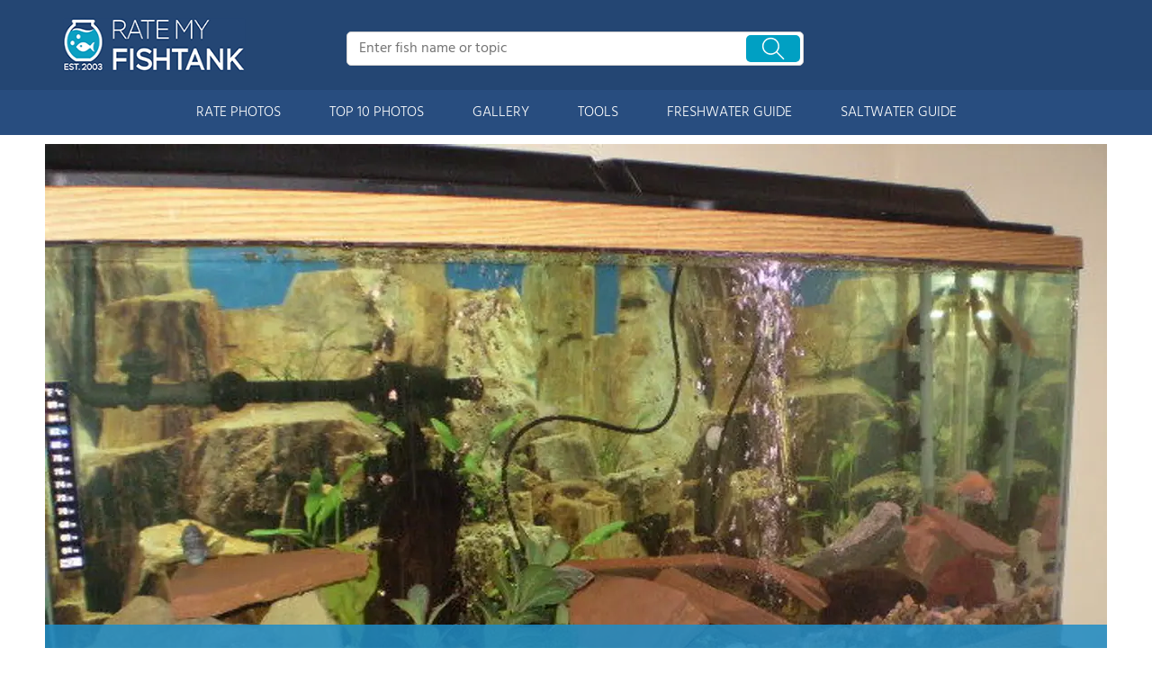

--- FILE ---
content_type: text/html; charset=UTF-8
request_url: https://www.ratemyfishtank.com/user/MOjelbNQdw/55-gallons-fish-tank/freshwater-fish-tank-photo/12922
body_size: 8156
content:
<!DOCTYPE html>
<html lang="en">
        <head>
                <!-- Google Tag Manager -->
        <script>(function(w,d,s,l,i){w[l]=w[l]||[];w[l].push({'gtm.start':
        new Date().getTime(),event:'gtm.js'});var f=d.getElementsByTagName(s)[0],
        j=d.createElement(s),dl=l!='dataLayer'?'&l='+l:'';j.async=true;j.src=
        'https://www.googletagmanager.com/gtm.js?id='+i+dl;f.parentNode.insertBefore(j,f);
        })(window,document,'script','dataLayer','GTM-TSVS93B');</script>
        <!-- End Google Tag Manager -->
                <title>Photo #1 - My 55 Gal  - Chiclids - Fake - RateMyFishTank.com</title>
                <link rel="dns-prefetch" href="https://static.ratemyfishtank.com/" >
        <link rel="dns-prefetch" href="https://images1.ratemyfishtank.com/" >
        <link rel="dns-prefetch" href="https://images2.ratemyfishtank.com/" >
        <link rel="dns-prefetch" href="https://images3.ratemyfishtank.com/" >
        <link rel="dns-prefetch" href="https://static.schoolreviewservices.com/" >
        <meta charset="utf-8"/>
        <meta http-equiv="X-UA-Compatible" content="IE=edge,chrome=1">
        <meta name="viewport" content="width=device-width, initial-scale=1.0, maximum-scale=2.0, user-scalable=yes">
        <meta name="description" content="view 1 full verison photos of 55 gallons freshwater fish tank  - photo #1 - my 55 gal  - Fish Kept - chiclids - Corals/Plants - fake  - na" />
        <meta property="fb:app_id" content="218082584903730"/>
<meta property="og:title" content="Photo #1 - My 55 Gal  - Chiclids - Fake "/>
<meta property="og:type" content="profile"/>
<meta property="og:url" content="https://www.ratemyfishtank.com/user/MOjelbNQdw/55-gallons-fish-tank"/>
<meta property="og:image" content="https://images1.ratemyfishtank.com/photo/12000/12922/6877-3-bhe6gyrggdsswcg44w0sgc4k4-1180.jpg"/>
<meta data-react-helmet="true" property="og:image:height" content="885">
<meta data-react-helmet="true" property="og:image:width" content="1180">
<meta property="og:site_name" content="RateMyFishTank.com"/>
<meta property="og:locale" content="en_US">
<meta property="og:description" content="view 1 full verison photos of 55 gallons freshwater fish tank  - photo #1 - my 55 gal  - Fish Kept - chiclids - Corals/Plants - fake  - na"/>

<link href='//static.ratemyfishtank.com/static/style-css.1708223786.815580827.css' media='screen' type='text/css' rel='stylesheet' />        <link rel="apple-touch-icon" sizes="180x180" href="/apple-touch-icon.png?v=LbWWJvgKwL">
        <link rel="icon" type="image/png" href="/favicon-32x32.png?v=LbWWJvgKwL" sizes="32x32">
        <link rel="icon" type="image/png" href="/favicon-16x16.png?v=LbWWJvgKwL" sizes="16x16">
        <link rel="manifest" href="/manifest.json?v=LbWWJvgKwL">
        <link rel="mask-icon" href="/safari-pinned-tab.svg?v=LbWWJvgKwL" color="#1E8BC3">
        <link rel="shortcut icon" href="/favicon.ico?v=LbWWJvgKwL">
        <meta name="apple-mobile-web-app-title" content="Rate My FishTank">
        <meta name="application-name" content="Rate My FishTank">
        <meta name="theme-color" content="#244673">
        <link rel="preload" href="//static.schoolreviewservices.com/static/fonts/montserrat.woff" as="font" type="font/woff" crossorigin="anonymous"><link rel="preload" href="//static.schoolreviewservices.com/static/fonts/montserrat_medium.woff2" as="font" type="font/woff2" crossorigin="anonymous"><link rel="preload" href="//static.schoolreviewservices.com/static/fonts/hind_300_first.woff2" as="font" type="font/woff2" crossorigin="anonymous"><link rel="preload" href="//static.schoolreviewservices.com/static/fonts/hind_300_second.woff" as="font" type="font/woff" crossorigin="anonymous"><link rel="preload" href="//static.schoolreviewservices.com/static/fonts/hind_400_first.woff2" as="font" type="font/woff2" crossorigin="anonymous"><link rel="preload" href="//static.schoolreviewservices.com/static/fonts/hind_400_second.woff" as="font" type="font/woff" crossorigin="anonymous"><link rel="preload" href="//static.schoolreviewservices.com/static/fonts/hind_500_first.woff2" as="font" type="font/woff2" crossorigin="anonymous"><link rel="preload" href="//static.schoolreviewservices.com/static/fonts/hind_500_second.woff" as="font" type="font/woff" crossorigin="anonymous"><link rel="preload" href="//static.schoolreviewservices.com/static/fonts/hind_600_first.woff2" as="font" type="font/woff2" crossorigin="anonymous"><link rel="preload" href="//static.schoolreviewservices.com/static/fonts/hind_600_second.woff" as="font" type="font/woff" crossorigin="anonymous"><link rel="preload" href="//static.schoolreviewservices.com/static/fonts/hind_700_first.woff2" as="font" type="font/woff2" crossorigin="anonymous"><link rel="preload" href="//static.schoolreviewservices.com/static/fonts/hind_700_second.woff" as="font" type="font/woff" crossorigin="anonymous">        <script src="//static.ratemyfishtank.com/static/javascript/main.min.3956755630.js"></script>
                </head>
        <body id="user_profile"> <!-- Google Tag Manager (noscript) -->
<noscript><iframe src="https://www.googletagmanager.com/ns.html?id=GTM-TSVS93B"
height="0" width="0" style="display:none;visibility:hidden"></iframe></noscript>
<!-- End Google Tag Manager (noscript) --><script src="https://static.ratemyfishtank.com/static/rate_my_fishtank.js" async data-tmsclient="Rate My Fishtank" data-layout="ros" data-debug="false" data-lazy="true" ></script>
<script>
  window.TAS = window.TAS || { cmd: [] }
</script><script type="text/javascript">!(function(o,_name){function n(){(n.q=n.q||[]).push(arguments)}n.v=1,o[_name]=o[_name]||n;!(function(o,t,n,c){function e(n){(function(){try{return(localStorage.getItem("v4ac1eiZr0")||"").split(",")[4]>0}catch(o){}return!1})()&&(n=o[t].pubads())&&n.setTargeting("admiral-engaged","true")}(c=o[t]=o[t]||{}).cmd=c.cmd||[],typeof c.pubads===n?e():typeof c.cmd.unshift===n?c.cmd.unshift(e):c.cmd.push(e)})(window,"googletag","function");})(window,String.fromCharCode(97,100,109,105,114,97,108));!(function(t,c,i){i=t.createElement(c),t=t.getElementsByTagName(c)[0],i.async=1,i.src="https://stretchsister.com/v2mslAhd2TV1ufB604lyjQsvk_NcOVXmg7VjJATHJn7O4kfyATJ-lqbo",t.parentNode.insertBefore(i,t)})(document,"script");</script>  
<div id="fb-root"></div>
        <div id="page-container">
        <div id="header-wrapper" class="just-desktop-show-block">
            <div id="header">
                <a href="/" title="Rate My Fishtank - Established 2003" class="logo">
                    <img src="/css/images/rate-my-fishtank-logo.png" alt="Rate My Fishtank - Established 2003" width="203" height="59" loading="lazy" />
                </a>
                <div class="search_bar">
                            <form id="cse-search-box-1" method="get" class="cse-search-box"  action="/search.php">
            <input name="q" id="q1" class="search-input" size="31" value="" placeholder="Enter fish name or topic" onfocus="this.placeholder=''" onblur="this.placeholder='Enter fish name or topic'" style="color:#a9a9a9" />
            <input type="hidden" name="cx" value="016015916617632982569:h8c3n2tc1fu" />
            <input type="hidden" name="cof" value="FORID:10" />
            <input type="hidden" name="ie" value="UTF-8" />
            <input name="siteurl" type="hidden" value="www.ratemyfishtank.com" />
                            <div class="search-btn"><span class="icon-search-zoom"></span></div>
                    </form>
                        </div>
                <div id="login_line"></div>
            </div>
        </div>
        <div id="mobile-header" class="just-mobile-show-block headroom header--fixed">
            <a class="navbar-img-bg"><span class="icon-mobile-nav"></span></a>
            <a id="mobile-logo" href="/" title="Rate My Fishtank"><img src="/css/images/rate-my-fishtank-logo.png" alt="Rate My Fishtank" width="150" height="44" loading="lazy" ></a>
            <a class="search-img-bg"><span class="icon-search-zoom"></span></a>
        </div>
        <div id="mobile-search-box" class="m-search-bar just-mobile-show-block headroom1 header--fixed">
                    <form id="cse-search-box-2" method="get" class="cse-search-box"  action="/search.php">
            <input name="q" id="q2" class="search-input" size="31" value="" placeholder="Enter fish name or topic" onfocus="this.placeholder=''" onblur="this.placeholder='Enter fish name or topic'" style="color:#a9a9a9" />
            <input type="hidden" name="cx" value="016015916617632982569:h8c3n2tc1fu" />
            <input type="hidden" name="cof" value="FORID:10" />
            <input type="hidden" name="ie" value="UTF-8" />
            <input name="siteurl" type="hidden" value="www.ratemyfishtank.com" />
                            <div class="circle-delete">X</div>
                    </form>
                </div>
        <div id="navigation-wrapper">
            <div class="navigation">
                <div id="m-login">Navigation</div>
                <div class="menu">
                    <ul>
                        <li class="menu_li"><a class="menu_li_link" href="/rate-fishtanks">RATE PHOTOS</a></li>
                        <li class="menu_li"><a class="menu_li_link" href="/top-ten-fishtanks">TOP 10 PHOTOS</a></li>
                        <li class="menu_li"><a class="menu_li_link" href="/gallery">GALLERY</a></li>
                        <li class="menu_li"><a class="menu_li_link" href="/fishtank-tools">TOOLS</a></li>
                        <li class="menu_li dropdown_li dropdown1 "><a class="menu_li_link" href="/blog/category/freshwater-aquarium-articles">FRESHWATER GUIDE</a></li>
                        <li class="menu_li dropdown_li dropdown2"><a class="menu_li_link" href="/blog/category/saltwater-aquarium-articles">SALTWATER GUIDE</a></li>
                    </ul>
                </div>
            </div>
            <div id="menuarea-wrapper">
                <div class="down-list1 down-list" id="down-list1"></div>
                <div class="down-list2 down-list" id="down-list2"></div>
            </div>
        </div>
    <div id="main-wrapper">
	<div  itemprop="image"  itemscope  itemtype="https://schema.org/ImageObject"  id="main">
        <div  id="full-content">
        <div id="unit-1619561516514" class="tmsads srn_ads_cnt  tmsads-all header-overlay center dc-xl-mt-20 dc-lg-mt-20"></div><h1 itemprop='name' style="display:none">Photo #1 - My 55 Gal  - Chiclids - Fake </h1>
        <div class="break"></div>
        <div class="ag-container ag-redesign ag-compact ">
            <div class="ag-view" data-sizes="(device-width: 320px) and (-webkit-min-device-pixel-ratio: 2) and (orientation: portrait) 280px, (device-width: 480px) and (-webkit-min-device-pixel-ratio: 2) and (orientation: landscape) 440px, (device-width: 568px) and (-webkit-min-device-pixel-ratio: 2) and (orientation: landscape) 528px, (device-width: 375px) and (-webkit-min-device-pixel-ratio: 2) and (orientation: portrait) 330px, (device-width: 667px) and (-webkit-min-device-pixel-ratio: 2) and (orientation: landscape) 627px, (device-width: 414px) and (-webkit-min-device-pixel-ratio: 3) and (orientation: portrait) 374px, (device-width: 736px) and (-webkit-min-device-pixel-ratio: 3) and (orientation: landscape) 696px, (min-device-width: 360px) and (min-resolution: 3dppx) and (orientation: portrait) 320px, (min-device-width: 640px) and (min-resolution: 3dppx) and (orientation: landscape) 600px, (min-device-width: 360px) and (min-resolution: 2dppx) and (orientation: portrait) 340px, (min-device-width: 640px) and (min-resolution: 2dppx) and (orientation: landscape) 620px, (max-device-width: 360px) and (min-resolution: 1dppx) and (orientation: portrait) 320px, (max-device-width: 640px) and (min-resolution: 1dppx) and (orientation: landscape) 600px, (-webkit-min-device-pixel-ratio: 2) and (min-width: 780px), (min--moz-device-pixel-ratio: 2) and (min-width: 780px), (-o-min-device-pixel-ratio: 2/1) and (min-width: 780px), (min-device-pixel-ratio: 2) and (min-width: 780px), (min-resolution: 192dpi) and (min-width: 780px), (min-resolution: 2dppx) and (min-width: 780px), (-webkit-min-device-pixel-ratio: 2) and (min-width: 880px), (min--moz-device-pixel-ratio: 2) and (min-width: 880px), (-o-min-device-pixel-ratio: 2/1) and (min-width: 880px), (min-device-pixel-ratio: 2) and (min-width: 880px), (min-resolution: 192dpi) and (min-width: 880px), (min-resolution: 2dppx) and (min-width: 880px), (-webkit-min-device-pixel-ratio: 2) and (min-width: 960px), (min--moz-device-pixel-ratio: 2) and (min-width: 960px), (-o-min-device-pixel-ratio: 2/1) and (min-width: 960px), (min-device-pixel-ratio: 2) and (min-width: 960px), (min-resolution: 192dpi) and (min-width: 960px), (min-resolution: 2dppx) and (min-width: 960px), (-webkit-min-device-pixel-ratio: 2) and (min-width: 1180px), (min--moz-device-pixel-ratio: 2) and (min-width: 1180px), (-o-min-device-pixel-ratio: 2/1) and (min-width: 1180px), (min-device-pixel-ratio: 2) and (min-width: 1180px), (min-resolution: 192dpi) and (min-width: 1180px), (min-resolution: 2dppx) and (min-width: 1180px), (-webkit-min-device-pixel-ratio: 2) and (min-width: 1122px), (min--moz-device-pixel-ratio: 2) and (min-width: 1122px), (-o-min-device-pixel-ratio: 2/1) and (min-width: 1122px), (min-device-pixel-ratio: 2) and (min-width: 1122px), (min-resolution: 192dpi) and (min-width: 1122px), (min-resolution: 2dppx) and (min-width: 1122px)">
                <div class="ag-loading">
                    <div id="ag-load-block-1" class="ag-loading-block"></div>
                    <div id="ag-load-block-2" class="ag-loading-block"></div>
                    <div id="ag-load-block-3" class="ag-loading-block"></div>
                </div>
                <div class="ag-previous">
                    <div data-control="previous">
                        <img src="//static.ratemyfishtank.com/static/prev3.png" data-control="previous" alt="previous" width="61" height="122"  loading="lazy" >
                    </div>
                </div>
                <div class="ag-views">
                                                <div data-item="0" style="display: block;">
                                                                <div class="picture-div">
                                     <picture>
                                        <source type="image/webp" sizes="(device-width: 320px) and (-webkit-min-device-pixel-ratio: 2) and (orientation: portrait) 280px, (device-width: 480px) and (-webkit-min-device-pixel-ratio: 2) and (orientation: landscape) 440px, (device-width: 568px) and (-webkit-min-device-pixel-ratio: 2) and (orientation: landscape) 528px, (device-width: 375px) and (-webkit-min-device-pixel-ratio: 2) and (orientation: portrait) 330px, (device-width: 667px) and (-webkit-min-device-pixel-ratio: 2) and (orientation: landscape) 627px, (device-width: 414px) and (-webkit-min-device-pixel-ratio: 3) and (orientation: portrait) 374px, (device-width: 736px) and (-webkit-min-device-pixel-ratio: 3) and (orientation: landscape) 696px, (min-device-width: 360px) and (min-resolution: 3dppx) and (orientation: portrait) 320px, (min-device-width: 640px) and (min-resolution: 3dppx) and (orientation: landscape) 600px, (min-device-width: 360px) and (min-resolution: 2dppx) and (orientation: portrait) 340px, (min-device-width: 640px) and (min-resolution: 2dppx) and (orientation: landscape) 620px, (max-device-width: 360px) and (min-resolution: 1dppx) and (orientation: portrait) 320px, (max-device-width: 640px) and (min-resolution: 1dppx) and (orientation: landscape) 600px, (-webkit-min-device-pixel-ratio: 2) and (min-width: 780px), (min--moz-device-pixel-ratio: 2) and (min-width: 780px), (-o-min-device-pixel-ratio: 2/1) and (min-width: 780px), (min-device-pixel-ratio: 2) and (min-width: 780px), (min-resolution: 192dpi) and (min-width: 780px), (min-resolution: 2dppx) and (min-width: 780px), (-webkit-min-device-pixel-ratio: 2) and (min-width: 880px), (min--moz-device-pixel-ratio: 2) and (min-width: 880px), (-o-min-device-pixel-ratio: 2/1) and (min-width: 880px), (min-device-pixel-ratio: 2) and (min-width: 880px), (min-resolution: 192dpi) and (min-width: 880px), (min-resolution: 2dppx) and (min-width: 880px), (-webkit-min-device-pixel-ratio: 2) and (min-width: 960px), (min--moz-device-pixel-ratio: 2) and (min-width: 960px), (-o-min-device-pixel-ratio: 2/1) and (min-width: 960px), (min-device-pixel-ratio: 2) and (min-width: 960px), (min-resolution: 192dpi) and (min-width: 960px), (min-resolution: 2dppx) and (min-width: 960px), (-webkit-min-device-pixel-ratio: 2) and (min-width: 1180px), (min--moz-device-pixel-ratio: 2) and (min-width: 1180px), (-o-min-device-pixel-ratio: 2/1) and (min-width: 1180px), (min-device-pixel-ratio: 2) and (min-width: 1180px), (min-resolution: 192dpi) and (min-width: 1180px), (min-resolution: 2dppx) and (min-width: 1180px), (-webkit-min-device-pixel-ratio: 2) and (min-width: 1122px), (min--moz-device-pixel-ratio: 2) and (min-width: 1122px), (-o-min-device-pixel-ratio: 2/1) and (min-width: 1122px), (min-device-pixel-ratio: 2) and (min-width: 1122px), (min-resolution: 192dpi) and (min-width: 1122px), (min-resolution: 2dppx) and (min-width: 1122px)" srcset="https://images1.ratemyfishtank.com/photo/12000/12922/6877-3-bhe6gyrggdsswcg44w0sgc4k4-90x90c.webp 90w, https://images1.ratemyfishtank.com/photo/12000/12922/6877-3-bhe6gyrggdsswcg44w0sgc4k4-160x124.webp 160w, https://images2.ratemyfishtank.com/photo/12000/12922/6877-3-bhe6gyrggdsswcg44w0sgc4k4-560.webp 560w, https://images1.ratemyfishtank.com/photo/12000/12922/6877-3-bhe6gyrggdsswcg44w0sgc4k4-660.webp 660w, https://images2.ratemyfishtank.com/photo/12000/12922/6877-3-bhe6gyrggdsswcg44w0sgc4k4-680.webp 680w, https://images3.ratemyfishtank.com/photo/12000/12922/6877-3-bhe6gyrggdsswcg44w0sgc4k4-780.webp 780w, https://images1.ratemyfishtank.com/photo/12000/12922/6877-3-bhe6gyrggdsswcg44w0sgc4k4-880.webp 880w, https://images2.ratemyfishtank.com/photo/12000/12922/6877-3-bhe6gyrggdsswcg44w0sgc4k4-960.webp 960w, https://images1.ratemyfishtank.com/photo/12000/12922/6877-3-bhe6gyrggdsswcg44w0sgc4k4-1056.webp 1056w, https://images1.ratemyfishtank.com/photo/12000/12922/6877-3-bhe6gyrggdsswcg44w0sgc4k4-1180.webp 1180w"/>
                                        <source type="image/jpeg" sizes="(device-width: 320px) and (-webkit-min-device-pixel-ratio: 2) and (orientation: portrait) 280px, (device-width: 480px) and (-webkit-min-device-pixel-ratio: 2) and (orientation: landscape) 440px, (device-width: 568px) and (-webkit-min-device-pixel-ratio: 2) and (orientation: landscape) 528px, (device-width: 375px) and (-webkit-min-device-pixel-ratio: 2) and (orientation: portrait) 330px, (device-width: 667px) and (-webkit-min-device-pixel-ratio: 2) and (orientation: landscape) 627px, (device-width: 414px) and (-webkit-min-device-pixel-ratio: 3) and (orientation: portrait) 374px, (device-width: 736px) and (-webkit-min-device-pixel-ratio: 3) and (orientation: landscape) 696px, (min-device-width: 360px) and (min-resolution: 3dppx) and (orientation: portrait) 320px, (min-device-width: 640px) and (min-resolution: 3dppx) and (orientation: landscape) 600px, (min-device-width: 360px) and (min-resolution: 2dppx) and (orientation: portrait) 340px, (min-device-width: 640px) and (min-resolution: 2dppx) and (orientation: landscape) 620px, (max-device-width: 360px) and (min-resolution: 1dppx) and (orientation: portrait) 320px, (max-device-width: 640px) and (min-resolution: 1dppx) and (orientation: landscape) 600px, (-webkit-min-device-pixel-ratio: 2) and (min-width: 780px), (min--moz-device-pixel-ratio: 2) and (min-width: 780px), (-o-min-device-pixel-ratio: 2/1) and (min-width: 780px), (min-device-pixel-ratio: 2) and (min-width: 780px), (min-resolution: 192dpi) and (min-width: 780px), (min-resolution: 2dppx) and (min-width: 780px), (-webkit-min-device-pixel-ratio: 2) and (min-width: 880px), (min--moz-device-pixel-ratio: 2) and (min-width: 880px), (-o-min-device-pixel-ratio: 2/1) and (min-width: 880px), (min-device-pixel-ratio: 2) and (min-width: 880px), (min-resolution: 192dpi) and (min-width: 880px), (min-resolution: 2dppx) and (min-width: 880px), (-webkit-min-device-pixel-ratio: 2) and (min-width: 960px), (min--moz-device-pixel-ratio: 2) and (min-width: 960px), (-o-min-device-pixel-ratio: 2/1) and (min-width: 960px), (min-device-pixel-ratio: 2) and (min-width: 960px), (min-resolution: 192dpi) and (min-width: 960px), (min-resolution: 2dppx) and (min-width: 960px), (-webkit-min-device-pixel-ratio: 2) and (min-width: 1180px), (min--moz-device-pixel-ratio: 2) and (min-width: 1180px), (-o-min-device-pixel-ratio: 2/1) and (min-width: 1180px), (min-device-pixel-ratio: 2) and (min-width: 1180px), (min-resolution: 192dpi) and (min-width: 1180px), (min-resolution: 2dppx) and (min-width: 1180px), (-webkit-min-device-pixel-ratio: 2) and (min-width: 1122px), (min--moz-device-pixel-ratio: 2) and (min-width: 1122px), (-o-min-device-pixel-ratio: 2/1) and (min-width: 1122px), (min-device-pixel-ratio: 2) and (min-width: 1122px), (min-resolution: 192dpi) and (min-width: 1122px), (min-resolution: 2dppx) and (min-width: 1122px)" srcset="https://images3.ratemyfishtank.com/photo/12000/12922/6877-3-bhe6gyrggdsswcg44w0sgc4k4-90x90c.jpg 90w, https://images1.ratemyfishtank.com/photo/12000/12922/6877-3-bhe6gyrggdsswcg44w0sgc4k4-160x124.jpg 160w, https://images1.ratemyfishtank.com/photo/12000/12922/6877-3-bhe6gyrggdsswcg44w0sgc4k4-560.jpg 560w, https://images3.ratemyfishtank.com/photo/12000/12922/6877-3-bhe6gyrggdsswcg44w0sgc4k4-660.jpg 660w, https://images1.ratemyfishtank.com/photo/12000/12922/6877-3-bhe6gyrggdsswcg44w0sgc4k4-680.jpg 680w, https://images1.ratemyfishtank.com/photo/12000/12922/6877-3-bhe6gyrggdsswcg44w0sgc4k4-780.jpg 780w, https://images3.ratemyfishtank.com/photo/12000/12922/6877-3-bhe6gyrggdsswcg44w0sgc4k4-880.jpg 880w, https://images2.ratemyfishtank.com/photo/12000/12922/6877-3-bhe6gyrggdsswcg44w0sgc4k4-960.jpg 960w, https://images1.ratemyfishtank.com/photo/12000/12922/6877-3-bhe6gyrggdsswcg44w0sgc4k4-1056.jpg 1056w, https://images1.ratemyfishtank.com/photo/12000/12922/6877-3-bhe6gyrggdsswcg44w0sgc4k4-1180.jpg 1180w"/>
                                        <img itemprop="contentUrl" src="https://images1.ratemyfishtank.com/photo/12000/12922/6877-3-bhe6gyrggdsswcg44w0sgc4k4-1180.jpg" title="55 gallons freshwater fish tank (mostly fish and non-living decorations) - my 55 gal" alt="55 gallons freshwater fish tank (mostly fish and non-living decorations) - my 55 gal" data-description="55 gallons freshwater fish tank (mostly fish and non-living decorations) - my 55 gal" data-complete="1"  width="1180" height="885"   >
                                    </picture>
                                </div>
                                                            </div>
                            
                                    </div>
                <div class="ag-next">
                    <div data-control="next">
                        <img src="//static.ratemyfishtank.com/static/next3.png" data-control="next" alt="next" width="61" height="122"  loading="lazy" >
                    </div>
                </div>
                <div class="ag-text">
                    <div>
                        <div class="ag-text-background">
                            <div class="ag-title">
                                <a></a>
                            </div>
                            <div class="ag-caption-background">
                                <div class="ag-caption"></div>
                            </div>
                        </div>
                    </div>
                </div>
            </div>
            <div id="user_social_box">
                        <div class="box_cnt_2 common_top_1 photo_unit_bottom tank_info_content">
                        <div class="clear">
                <span class="left">Submitted By:</span>
                <span class="right"><strong class="bold">manson</strong> on <time datetime="2007-11-22T23:35:25-0600">11/22/2007</time></span>
            </div>
                    <div class="clear">
                <span class="left">Photo Caption:</span>
                <span class="right">my 55 gal </span>
            </div>
                    <div id="ajax_load_rating_score_cnt" class="center"></div>
                        <div class="center" style="padding:20px 0"><a href="#comment" class="link_color_2">0 comment(s) for this photo</a> | <a href="#commentadd" class="link_color_2">Leave comment</a></div>
        </div>
                    </div>
            <div class="ag-thumbs">
                <div class="ag-thumbs-slider">
                    
                        <div class='ag-thumbs-current'                            data-item="0"
                            data-srcset-webp="https://images1.ratemyfishtank.com/photo/12000/12922/6877-3-bhe6gyrggdsswcg44w0sgc4k4-90x90c.webp 90w, https://images1.ratemyfishtank.com/photo/12000/12922/6877-3-bhe6gyrggdsswcg44w0sgc4k4-160x124.webp 160w, https://images2.ratemyfishtank.com/photo/12000/12922/6877-3-bhe6gyrggdsswcg44w0sgc4k4-560.webp 560w, https://images1.ratemyfishtank.com/photo/12000/12922/6877-3-bhe6gyrggdsswcg44w0sgc4k4-660.webp 660w, https://images2.ratemyfishtank.com/photo/12000/12922/6877-3-bhe6gyrggdsswcg44w0sgc4k4-680.webp 680w, https://images3.ratemyfishtank.com/photo/12000/12922/6877-3-bhe6gyrggdsswcg44w0sgc4k4-780.webp 780w, https://images1.ratemyfishtank.com/photo/12000/12922/6877-3-bhe6gyrggdsswcg44w0sgc4k4-880.webp 880w, https://images2.ratemyfishtank.com/photo/12000/12922/6877-3-bhe6gyrggdsswcg44w0sgc4k4-960.webp 960w, https://images1.ratemyfishtank.com/photo/12000/12922/6877-3-bhe6gyrggdsswcg44w0sgc4k4-1056.webp 1056w, https://images1.ratemyfishtank.com/photo/12000/12922/6877-3-bhe6gyrggdsswcg44w0sgc4k4-1180.webp 1180w"
                            data-srcset-jpeg="https://images3.ratemyfishtank.com/photo/12000/12922/6877-3-bhe6gyrggdsswcg44w0sgc4k4-90x90c.jpg 90w, https://images1.ratemyfishtank.com/photo/12000/12922/6877-3-bhe6gyrggdsswcg44w0sgc4k4-160x124.jpg 160w, https://images1.ratemyfishtank.com/photo/12000/12922/6877-3-bhe6gyrggdsswcg44w0sgc4k4-560.jpg 560w, https://images3.ratemyfishtank.com/photo/12000/12922/6877-3-bhe6gyrggdsswcg44w0sgc4k4-660.jpg 660w, https://images1.ratemyfishtank.com/photo/12000/12922/6877-3-bhe6gyrggdsswcg44w0sgc4k4-680.jpg 680w, https://images1.ratemyfishtank.com/photo/12000/12922/6877-3-bhe6gyrggdsswcg44w0sgc4k4-780.jpg 780w, https://images3.ratemyfishtank.com/photo/12000/12922/6877-3-bhe6gyrggdsswcg44w0sgc4k4-880.jpg 880w, https://images2.ratemyfishtank.com/photo/12000/12922/6877-3-bhe6gyrggdsswcg44w0sgc4k4-960.jpg 960w, https://images1.ratemyfishtank.com/photo/12000/12922/6877-3-bhe6gyrggdsswcg44w0sgc4k4-1056.jpg 1056w, https://images1.ratemyfishtank.com/photo/12000/12922/6877-3-bhe6gyrggdsswcg44w0sgc4k4-1180.jpg 1180w"
                            data-description="my 55 gal"
                            data-alt="55 gallons freshwater fish tank (mostly fish and non-living decorations) - my 55 gal"
                            data-slink="/user/MOjelbNQdw/55-gallons-fish-tank/freshwater-fish-tank-photo/12922"
                            data-sid="12922"
                            >
                            <picture>
                                    <source type="image/webp" srcset="https://images1.ratemyfishtank.com/photo/12000/12922/6877-3-bhe6gyrggdsswcg44w0sgc4k4-90x90c.webp"/>
                                    <source type="image/jpeg" srcset="https://images3.ratemyfishtank.com/photo/12000/12922/6877-3-bhe6gyrggdsswcg44w0sgc4k4-90x90c.jpg"/>
                                    <img src="https://images3.ratemyfishtank.com/photo/12000/12922/6877-3-bhe6gyrggdsswcg44w0sgc4k4-90x90c.jpg" title="55 gallons freshwater fish tank (mostly fish and non-living decorations) - my 55 gal" alt="55 gallons freshwater fish tank (mostly fish and non-living decorations) - my 55 gal" height="90" width="90" style="object-fit: cover;" loading="lazy">
                            </picture>
                        </div>
                                    </div>
            </div>
                    </div>
                </div>
                <div  id="main-content">
        <div id="rank_info_box">
            <div class="box_cnt_1 common_top_1"> 
                <h2 class="f_25_size_1">Rank Info</h2>
            </div>
            <div class="common_content photo_rank_content center">
                <div class="clear center">
                                    </div>
                Ranked <b class='text_color'>#4332</b> out of <b class='text_color'>5266</b>  <a href='/photos-freshwater-tanks' class='link_color_2'>freshwater tanks pictures</a> worldwide                    <div class="clear">This picture looks better than <b class='text_color'>17.74%</b> of pictures in this category</div>
                                        <div class="clear" itemprop="aggregateRating" itemscope itemtype="https://schema.org/AggregateRating">
                        <span itemprop="bestRating" style="display:none;">10</span>
                        <span itemprop="worstRating" style="display:none;">1</span>
                        <div class="clear">The Average Score for this picture is: <span itemprop='ratingValue'><b class='text_color'>3.17</b></span></div>
                        <div class="clear">This picture has been rated : <span itemprop='ratingCount'><b class='text_color'>161</b></span> times.</div>
                        <div class="clear">The Average Score for this category is: <b class='text_color'>4.33</b></div>
                    </div>
                                    <div><a href="/top-freshwater-tanks" class="link_color_2">VIEW TOP 10</a></div>
            </div>
            </div>
<div id="unit-1619561825124" class="tmsads srn_ads_cnt  "></div>            <div class="box_cnt_1 common_top_1"> 
                <h2 class="f_25_size_1">More Info</h2>
            </div>
            <div class="common_content photo_unit_bottom tank_info_content">
                            <div class="clear">
                <span class="left">State: </span>
                <span class="right">Nebraska</span>
            </div>
                    <div class="clear">
                <span class="left">Country: </span>
                <span class="right">United States <span class="common_background United_States"></span></span>
            </div>
                    <div class="clear">
                <span class="left">Description: </span>
                <span class="right">na</span>
            </div>
                    <div class="clear">
                <span class="left">Advice: </span>
                <span class="right">keep it clean</span>
            </div>
                    <div class="clear">
                <span class="left">Fish Kept: </span>
                <span class="right">chiclids</span>
            </div>
                    <div class="clear">
                <span class="left">Corals/Plants: </span>
                <span class="right">fake </span>
            </div>
                    <div class="clear">
                <span class="left">Tank Size: </span>
                <span class="right"><a class='link_color_2' href='/tanks-by-size/55-gallons' >55 gallons</a></span>
            </div>
                    <div class="clear">
                <span class="left">About Yourself: </span>
                <span class="right">na</span>
            </div>
                    </div>
            <div id="comments_box">
        <a id="comment"></a>
        <div class="box_cnt_1 common_top_1"> 
            <h2 class="f_25_size_1">COMMENTS</h2>
        </div>
        <div class="common_content">
                            <div id="ajax_load_comment_cnt">
                    <div class="no_comment">There are no comments on this photo yet.</div>
                </div>
                                <a id="commentadd"></a>
                <div class="comment_form_cnt" id="comment_form_cnt"></div>
                        </div>
        </div>
<div id="infinite_ads_tms-ad-3_1768026516" class="tmsads srn_ads_cnt  "  data-ad="unit-1619561516514"></div>        <div class="headerbox-title common_top_1 "><h2 class="f_18_size_2 bg-color-1">MOST RECENT ARTICLES</h2></div>
        <div class="headerbox-content recent_articles_cnt">
                                <div class="articles_3_box box_border">
                                                    <a class="c_article_photo_link" href="/blog/father-fishstyle-natural-aquariums-what-beginners-should-know" title="Father Fish–Style Natural Aquariums: What Beginners Should Know">
                                <picture class="c_article_photo">
                                    <source type="image/webp" srcset="https://images3.ratemyfishtank.com/articlephoto/521/Father-Fish-Style-Natural-Aquariums-What-Beginners-Should-Know-1rrklbazsr5wckkkoc8wksocg-370.webp" />
                                    <source type="image/jpeg" srcset="https://images3.ratemyfishtank.com/articlephoto/521/Father-Fish-Style-Natural-Aquariums-What-Beginners-Should-Know-1rrklbazsr5wckkkoc8wksocg-370.jpg" />
                                    <img data-src="https://images3.ratemyfishtank.com/articlephoto/521/Father-Fish-Style-Natural-Aquariums-What-Beginners-Should-Know-1rrklbazsr5wckkkoc8wksocg-370.jpg" alt="Father Fish–Style Natural Aquariums: What Beginners Should Know" title="Father Fish–Style Natural Aquariums: What Beginners Should Know" loading="lazy" class="ra-photo lazyload"  width="370" height="370" />
                                </picture>
                            </a>
                                                    <div class="c_article_title"><a class="c_article_title_link" href="/blog/father-fishstyle-natural-aquariums-what-beginners-should-know" >FATHER FISH–STYLE NATURAL AQUARIUMS: WHAT BEGINNERS SHOULD KNOW</a></div>
                                                <div class="c_article_content">Natural aquariums are often described as “set it and forget it,” but the truth is calmer and more practical: you trade constant cleaning for thoughtful setup, steady habits, and time.</div>
                    </div>
                                        <div class="articles_3_box box_border">
                                                    <a class="c_article_photo_link" href="/blog/community-fish-compatibility-guide" title="Community Fish Compatibility Guide">
                                <picture class="c_article_photo">
                                    <source type="image/webp" srcset="https://images2.ratemyfishtank.com/articlephoto/522/Community-Fish-Compatibility-Guide-cb92ne8jm3kgw4owgws4c0wwc-370.webp" />
                                    <source type="image/jpeg" srcset="https://images1.ratemyfishtank.com/articlephoto/522/Community-Fish-Compatibility-Guide-cb92ne8jm3kgw4owgws4c0wwc-370.jpg" />
                                    <img data-src="https://images1.ratemyfishtank.com/articlephoto/522/Community-Fish-Compatibility-Guide-cb92ne8jm3kgw4owgws4c0wwc-370.jpg" alt="Community Fish Compatibility Guide" title="Community Fish Compatibility Guide" loading="lazy" class="ra-photo lazyload"  width="370" height="247" />
                                </picture>
                            </a>
                                                    <div class="c_article_title"><a class="c_article_title_link" href="/blog/community-fish-compatibility-guide" >COMMUNITY FISH COMPATIBILITY GUIDE</a></div>
                                                <div class="c_article_content">Creating a thriving community aquarium is one of the most rewarding aspects of the fish-keeping hobby, but it requires much more than simply picking out the most colorful fish at the local pet store.</div>
                    </div>
                                        <div class="articles_3_box box_border">
                                                    <a class="c_article_photo_link" href="/blog/fishless-cycling-vs-fish-in-cycling-which-method-is-best-for-your-aquarium" title="Fishless Cycling vs Fish-In Cycling: Which Method Is Best for Your Aquarium?">
                                <picture class="c_article_photo">
                                    <source type="image/webp" srcset="https://images3.ratemyfishtank.com/articlephoto/520/Fishless-Cycling-vs-Fish-In-Cycling-Which-Method-Is-Best-for-Your-Aquarium-4h4bw9fz2neoww48s8c44woog-370.webp" />
                                    <source type="image/jpeg" srcset="https://images3.ratemyfishtank.com/articlephoto/520/Fishless-Cycling-vs-Fish-In-Cycling-Which-Method-Is-Best-for-Your-Aquarium-4h4bw9fz2neoww48s8c44woog-370.jpg" />
                                    <img data-src="https://images3.ratemyfishtank.com/articlephoto/520/Fishless-Cycling-vs-Fish-In-Cycling-Which-Method-Is-Best-for-Your-Aquarium-4h4bw9fz2neoww48s8c44woog-370.jpg" alt="Fishless Cycling vs Fish-In Cycling: Which Method Is Best for Your Aquarium?" title="Fishless Cycling vs Fish-In Cycling: Which Method Is Best for Your Aquarium?" loading="lazy" class="ra-photo lazyload"  width="370" height="370" />
                                </picture>
                            </a>
                                                    <div class="c_article_title"><a class="c_article_title_link" href="/blog/fishless-cycling-vs-fish-in-cycling-which-method-is-best-for-your-aquarium" >FISHLESS CYCLING VS FISH-IN CYCLING: WHICH METHOD IS BEST FOR YOUR AQUARIUM?</a></div>
                                                <div class="c_article_content">Setting up a new aquarium is one of the most exciting moments in the fishkeeping hobby—but it’s also where most beginners unintentionally make mistakes that lead to stressed fish, disease outbreaks, or early losses.</div>
                    </div>
                             </div>
                </div>
                <div  id="secondary-content">
        <div id="unit-1619562309346" class="tmsads srn_ads_cnt  header-overlay dc-xl-mt-20 dc-lg-mt-20"></div> 
            <div id="article_categories_box" class="categories_box" > 
                <div class="box_cnt_1 common_top_1" >
                    <h2 class="f_18_size_1">READ AQUARIUM ARTICLES</h2> 
                </div>
                <div class="common_content">
                                                <div class="list-text" ><a href="/blog/category/aquarium-news-and-trends">Aquarium News and Trends</a></div>
                                                        <div class="list-text" ><a href="/blog/category/general-aquarium-articles">General Aquarium Articles</a></div>
                                                        <div class="list-text" ><a href="/blog/category/freshwater-aquarium-articles">Freshwater Aquarium Articles</a></div>
                                                        <div class="list-text" ><a href="/blog/category/saltwater-aquarium-articles">Saltwater Aquarium Articles</a></div>
                                                        <div class="list-text" ><a href="/blog/category/miscellaneous-aquarium-articles">Miscellaneous Aquarium Articles</a></div>
                                                        <div class="list-text" ><a href="/blog/category/product-reviews-freshwater">Product Reviews (Freshwater)</a></div>
                                                        <div class="list-text" ><a href="/blog/category/product-review-saltwater">Product Review (Saltwater)</a></div>
                                            </div>
            </div>
            <div id="tms-ad-5" class="dc-xs-none dc-md-none dc-lg-none dc-xl-none"></div>
<script class='tms-ads-script'>
if(typeof srn_client_width === 'undefined'){
    var srn_client_width = Math.max(document.documentElement.clientWidth, window.innerWidth || 0);
}
var main_height = document.getElementById("main-content").offsetHeight;
var sec_height = document.getElementById("secondary-content").offsetHeight;
if((srn_client_width>=765 && srn_client_width<=999) || (srn_client_width>=1000) && main_height>sec_height+685){
    var new_ins = document.createElement('div');
    new_ins.setAttribute("id",'unit-1619562351038');
    new_ins.setAttribute("class",'tmsads srn_ads_cnt dc-xs-none dc-md-none dc-lg-block dc-xl-block  custom-sticky-ads');
    var replace_ins = document.getElementById("tms-ad-5");
    var parentDiv = replace_ins.parentNode;
    parentDiv.replaceChild(new_ins, replace_ins);
}
</script>	</div>
	<div class="break"></div>
</div>
        </div>
        </div><!--main-content-->
    <div class="clear"></div>
    <div id="footer-wrapper">
        <div id="footer">
            <div id="foot-link">
                <ul>
                    <li><a target="_top" href="/">Home</a> </li>
                    <li><a target="_top" href="/about-us">About Us</a> </li>
                    <li><a target="_top" href="/rate-fishtanks">Rate Photos</a> </li>
                    <li><a target="_top" href="/top-ten-fishtanks">Top 10</a> </li>
                    <li><a target="_top" href="/gallery">Gallery</a> </li>
                </ul>
                <ul>
                    <li><a target="_top" href="/fishtank-tools">Tools</a></li>
                    <li><a target="_top" href="/blog">Articles</a> </li>
                    <li><a target="_top" href="/videos">Videos</a></li>
                    <li><a target="_top" href="/buy-aquarium-supplies-and-fish">Buy Supplies & Fish</a></li>
                </ul>
                <ul>
                    <li><a rel="nofollow" target="_top" href="/phpBB3/index.php" data-no-instant>Forums</a> </li>
                    <li><a target="_top" href="/partners">Site Partners</a> </li>
                    <li><a target="_top" href="/contact-us" data-no-instant>Contact Us</a> </li>
                    <li><a target="_top" href="/create-account" data-no-instant>Join</a> </li>
                    <li><a target="_top" href="/login" data-no-instant>Login</a> </li>
                </ul>
                <div class="break"></div>
            </div>
            <div id="foot-logo-info">
                <a href="/" title="Rate My Fishtank - Established 2003" class="logo"><img src="/css/images/rate-my-fishtank-logo.png" alt="Rate My Fishtank - Established 2003" width="203" height="59" loading="lazy" /></a>
                <div id="copyright_text">
                    <ul>
                        <li><span>Copyright 2003-2026 Rate My Fish Tank</span></li>
                        <li><span>All rights reserved.</span></li>
                        <li><a href="/user-agreement">User Agreement</a> | <a href="/privacy">Privacy Policy</a></li>
                    </ul>
                </div>
            </div>
            <div class="clear"></div>
        </div>
        <button id="top-to-site" role="button" title="Go to top"></button>
        <div class="fademask"></div>
   </div><!--footer-wrapper-->
    <script src="//static.ratemyfishtank.com/static/javascript/preload.1683424867.js"></script>        <script>
            function triggerNativeLazyLoad(){
                if ('loading' in HTMLImageElement.prototype) {
                  const images = document.querySelectorAll("img.lazyload");
                  images.forEach(img => {
                      if(img.dataset.src){
                        img.src = img.dataset.src;
                      }
                  });
                } 
            }
            triggerNativeLazyLoad();
        </script>
                    <script src="//static.ratemyfishtank.com/static/javascript/jquery.min.1947418561.js"></script>
                    <script src="//static.ratemyfishtank.com/static/script.3953975953.js"></script>
        <script src="/include/srn_lib/shared/javascript/header_room.js"></script>
<script>/*<![CDATA[*/
 function stickyAdsFix(){
    var stickyad=$(".srn_ads_cnt.custom-sticky-ads");
    if(stickyad.length){
        var top=stickyad.offset().top;
        var scrollT = window.pageYOffset || document.documentElement.scrollTop || document.body.scrollTop || 0;
        var main_height = document.getElementById("main-content").offsetHeight;
        var sec_height = document.getElementById("secondary-content").offsetHeight;
        var footerST=document.documentElement.scrollHeight-document.documentElement.clientHeight-$("#footer-wrapper").height();
        var stikyStatrST=document.documentElement.scrollHeight-document.documentElement.clientHeight-$("#footer-wrapper").height()-685;
        var stikyEndST=document.documentElement.scrollHeight-document.documentElement.clientHeight-$("#footer-wrapper").height()-225;
        var topFinal=document.documentElement.clientHeight-$("#footer-wrapper").height()-685;
        if((scrollT+20)<top){
            $(".srn_ads_cnt.custom-sticky-ads > :first-child").css({"position":"static","text-align":"left"});
        }else{
            if(scrollT<stikyStatrST){
                $(".srn_ads_cnt.custom-sticky-ads > :first-child").css({"position":"fixed","top":"20px"});
            }else if((scrollT<=stikyEndST) && (scrollT>=stikyStatrST)){
                var top_val=document.documentElement.clientHeight-620;
                if(top_val>=0){
                    top_val=20;
                }else{
                    top_val=topFinal;
                }
                $(".srn_ads_cnt.custom-sticky-ads > :first-child").css({"position":"fixed","top":top_val+"px"});
            }else if((scrollT<=footerST) && (scrollT>=stikyEndST)){
                var top_val=document.documentElement.clientHeight-620;
                if(top_val>=0){
                    top_val=20;
                }else{
                    top_val=topFinal;
                }
                $(".srn_ads_cnt.custom-sticky-ads > :first-child").css({"position":"fixed","top":top_val+"px"});
            }else{
                top_val=topFinal;
                $(".srn_ads_cnt.custom-sticky-ads > :first-child").css({"position":"fixed","top":top_val+"px"});
            }
        }
    }
} 
$(document).ready(function(){ siteSearch(); 
 if($(window).width() < 767){
        hasScrolled();
        ShowMobileNavBar();
    }
    ShowSubcategoryMenu();
    setTimeout(ShowLoginLine,1);
    ScrollToTopAction();
    document.getElementById("top-to-site").addEventListener("click", BackToTop); 
 LoadRatingScoretForm('12922','fe628e05fdd70575a81dedb8a8bde8cea831a451738f76737dd556a7d9177a10'); 
 aGallery(); 
 LoadCommentForm('12922','fe628e05fdd70575a81dedb8a8bde8cea831a451738f76737dd556a7d9177a10'); 
 alignRecentArticles();
    window.addEventListener("resize", function() {
        alignRecentArticles();
    }, false); 
 if(typeof srn_client_width === 'undefined'){
    var srn_client_width = Math.max(document.documentElement.clientWidth, window.innerWidth || 0);
}
if(srn_client_width >=765){
    $(window).scroll(function(){
        stickyAdsFix();
    });
} 
});
/*]]>*/</script></body>
</html>
